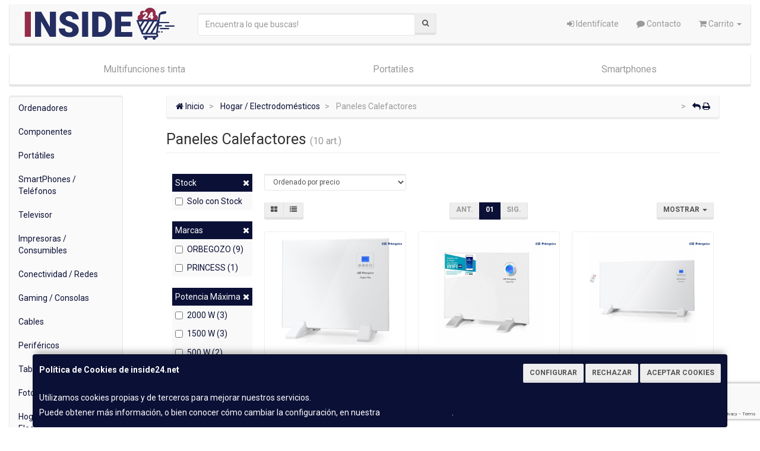

--- FILE ---
content_type: text/html; charset=utf-8
request_url: https://www.google.com/recaptcha/api2/anchor?ar=1&k=6Lck4zQaAAAAAPAqqO9hAIc8qR7832UWbNR1vvAG&co=aHR0cHM6Ly93d3cuaW5zaWRlMjQubmV0OjQ0Mw..&hl=en&v=PoyoqOPhxBO7pBk68S4YbpHZ&size=invisible&anchor-ms=20000&execute-ms=30000&cb=ukrhvkr5h3n3
body_size: 48671
content:
<!DOCTYPE HTML><html dir="ltr" lang="en"><head><meta http-equiv="Content-Type" content="text/html; charset=UTF-8">
<meta http-equiv="X-UA-Compatible" content="IE=edge">
<title>reCAPTCHA</title>
<style type="text/css">
/* cyrillic-ext */
@font-face {
  font-family: 'Roboto';
  font-style: normal;
  font-weight: 400;
  font-stretch: 100%;
  src: url(//fonts.gstatic.com/s/roboto/v48/KFO7CnqEu92Fr1ME7kSn66aGLdTylUAMa3GUBHMdazTgWw.woff2) format('woff2');
  unicode-range: U+0460-052F, U+1C80-1C8A, U+20B4, U+2DE0-2DFF, U+A640-A69F, U+FE2E-FE2F;
}
/* cyrillic */
@font-face {
  font-family: 'Roboto';
  font-style: normal;
  font-weight: 400;
  font-stretch: 100%;
  src: url(//fonts.gstatic.com/s/roboto/v48/KFO7CnqEu92Fr1ME7kSn66aGLdTylUAMa3iUBHMdazTgWw.woff2) format('woff2');
  unicode-range: U+0301, U+0400-045F, U+0490-0491, U+04B0-04B1, U+2116;
}
/* greek-ext */
@font-face {
  font-family: 'Roboto';
  font-style: normal;
  font-weight: 400;
  font-stretch: 100%;
  src: url(//fonts.gstatic.com/s/roboto/v48/KFO7CnqEu92Fr1ME7kSn66aGLdTylUAMa3CUBHMdazTgWw.woff2) format('woff2');
  unicode-range: U+1F00-1FFF;
}
/* greek */
@font-face {
  font-family: 'Roboto';
  font-style: normal;
  font-weight: 400;
  font-stretch: 100%;
  src: url(//fonts.gstatic.com/s/roboto/v48/KFO7CnqEu92Fr1ME7kSn66aGLdTylUAMa3-UBHMdazTgWw.woff2) format('woff2');
  unicode-range: U+0370-0377, U+037A-037F, U+0384-038A, U+038C, U+038E-03A1, U+03A3-03FF;
}
/* math */
@font-face {
  font-family: 'Roboto';
  font-style: normal;
  font-weight: 400;
  font-stretch: 100%;
  src: url(//fonts.gstatic.com/s/roboto/v48/KFO7CnqEu92Fr1ME7kSn66aGLdTylUAMawCUBHMdazTgWw.woff2) format('woff2');
  unicode-range: U+0302-0303, U+0305, U+0307-0308, U+0310, U+0312, U+0315, U+031A, U+0326-0327, U+032C, U+032F-0330, U+0332-0333, U+0338, U+033A, U+0346, U+034D, U+0391-03A1, U+03A3-03A9, U+03B1-03C9, U+03D1, U+03D5-03D6, U+03F0-03F1, U+03F4-03F5, U+2016-2017, U+2034-2038, U+203C, U+2040, U+2043, U+2047, U+2050, U+2057, U+205F, U+2070-2071, U+2074-208E, U+2090-209C, U+20D0-20DC, U+20E1, U+20E5-20EF, U+2100-2112, U+2114-2115, U+2117-2121, U+2123-214F, U+2190, U+2192, U+2194-21AE, U+21B0-21E5, U+21F1-21F2, U+21F4-2211, U+2213-2214, U+2216-22FF, U+2308-230B, U+2310, U+2319, U+231C-2321, U+2336-237A, U+237C, U+2395, U+239B-23B7, U+23D0, U+23DC-23E1, U+2474-2475, U+25AF, U+25B3, U+25B7, U+25BD, U+25C1, U+25CA, U+25CC, U+25FB, U+266D-266F, U+27C0-27FF, U+2900-2AFF, U+2B0E-2B11, U+2B30-2B4C, U+2BFE, U+3030, U+FF5B, U+FF5D, U+1D400-1D7FF, U+1EE00-1EEFF;
}
/* symbols */
@font-face {
  font-family: 'Roboto';
  font-style: normal;
  font-weight: 400;
  font-stretch: 100%;
  src: url(//fonts.gstatic.com/s/roboto/v48/KFO7CnqEu92Fr1ME7kSn66aGLdTylUAMaxKUBHMdazTgWw.woff2) format('woff2');
  unicode-range: U+0001-000C, U+000E-001F, U+007F-009F, U+20DD-20E0, U+20E2-20E4, U+2150-218F, U+2190, U+2192, U+2194-2199, U+21AF, U+21E6-21F0, U+21F3, U+2218-2219, U+2299, U+22C4-22C6, U+2300-243F, U+2440-244A, U+2460-24FF, U+25A0-27BF, U+2800-28FF, U+2921-2922, U+2981, U+29BF, U+29EB, U+2B00-2BFF, U+4DC0-4DFF, U+FFF9-FFFB, U+10140-1018E, U+10190-1019C, U+101A0, U+101D0-101FD, U+102E0-102FB, U+10E60-10E7E, U+1D2C0-1D2D3, U+1D2E0-1D37F, U+1F000-1F0FF, U+1F100-1F1AD, U+1F1E6-1F1FF, U+1F30D-1F30F, U+1F315, U+1F31C, U+1F31E, U+1F320-1F32C, U+1F336, U+1F378, U+1F37D, U+1F382, U+1F393-1F39F, U+1F3A7-1F3A8, U+1F3AC-1F3AF, U+1F3C2, U+1F3C4-1F3C6, U+1F3CA-1F3CE, U+1F3D4-1F3E0, U+1F3ED, U+1F3F1-1F3F3, U+1F3F5-1F3F7, U+1F408, U+1F415, U+1F41F, U+1F426, U+1F43F, U+1F441-1F442, U+1F444, U+1F446-1F449, U+1F44C-1F44E, U+1F453, U+1F46A, U+1F47D, U+1F4A3, U+1F4B0, U+1F4B3, U+1F4B9, U+1F4BB, U+1F4BF, U+1F4C8-1F4CB, U+1F4D6, U+1F4DA, U+1F4DF, U+1F4E3-1F4E6, U+1F4EA-1F4ED, U+1F4F7, U+1F4F9-1F4FB, U+1F4FD-1F4FE, U+1F503, U+1F507-1F50B, U+1F50D, U+1F512-1F513, U+1F53E-1F54A, U+1F54F-1F5FA, U+1F610, U+1F650-1F67F, U+1F687, U+1F68D, U+1F691, U+1F694, U+1F698, U+1F6AD, U+1F6B2, U+1F6B9-1F6BA, U+1F6BC, U+1F6C6-1F6CF, U+1F6D3-1F6D7, U+1F6E0-1F6EA, U+1F6F0-1F6F3, U+1F6F7-1F6FC, U+1F700-1F7FF, U+1F800-1F80B, U+1F810-1F847, U+1F850-1F859, U+1F860-1F887, U+1F890-1F8AD, U+1F8B0-1F8BB, U+1F8C0-1F8C1, U+1F900-1F90B, U+1F93B, U+1F946, U+1F984, U+1F996, U+1F9E9, U+1FA00-1FA6F, U+1FA70-1FA7C, U+1FA80-1FA89, U+1FA8F-1FAC6, U+1FACE-1FADC, U+1FADF-1FAE9, U+1FAF0-1FAF8, U+1FB00-1FBFF;
}
/* vietnamese */
@font-face {
  font-family: 'Roboto';
  font-style: normal;
  font-weight: 400;
  font-stretch: 100%;
  src: url(//fonts.gstatic.com/s/roboto/v48/KFO7CnqEu92Fr1ME7kSn66aGLdTylUAMa3OUBHMdazTgWw.woff2) format('woff2');
  unicode-range: U+0102-0103, U+0110-0111, U+0128-0129, U+0168-0169, U+01A0-01A1, U+01AF-01B0, U+0300-0301, U+0303-0304, U+0308-0309, U+0323, U+0329, U+1EA0-1EF9, U+20AB;
}
/* latin-ext */
@font-face {
  font-family: 'Roboto';
  font-style: normal;
  font-weight: 400;
  font-stretch: 100%;
  src: url(//fonts.gstatic.com/s/roboto/v48/KFO7CnqEu92Fr1ME7kSn66aGLdTylUAMa3KUBHMdazTgWw.woff2) format('woff2');
  unicode-range: U+0100-02BA, U+02BD-02C5, U+02C7-02CC, U+02CE-02D7, U+02DD-02FF, U+0304, U+0308, U+0329, U+1D00-1DBF, U+1E00-1E9F, U+1EF2-1EFF, U+2020, U+20A0-20AB, U+20AD-20C0, U+2113, U+2C60-2C7F, U+A720-A7FF;
}
/* latin */
@font-face {
  font-family: 'Roboto';
  font-style: normal;
  font-weight: 400;
  font-stretch: 100%;
  src: url(//fonts.gstatic.com/s/roboto/v48/KFO7CnqEu92Fr1ME7kSn66aGLdTylUAMa3yUBHMdazQ.woff2) format('woff2');
  unicode-range: U+0000-00FF, U+0131, U+0152-0153, U+02BB-02BC, U+02C6, U+02DA, U+02DC, U+0304, U+0308, U+0329, U+2000-206F, U+20AC, U+2122, U+2191, U+2193, U+2212, U+2215, U+FEFF, U+FFFD;
}
/* cyrillic-ext */
@font-face {
  font-family: 'Roboto';
  font-style: normal;
  font-weight: 500;
  font-stretch: 100%;
  src: url(//fonts.gstatic.com/s/roboto/v48/KFO7CnqEu92Fr1ME7kSn66aGLdTylUAMa3GUBHMdazTgWw.woff2) format('woff2');
  unicode-range: U+0460-052F, U+1C80-1C8A, U+20B4, U+2DE0-2DFF, U+A640-A69F, U+FE2E-FE2F;
}
/* cyrillic */
@font-face {
  font-family: 'Roboto';
  font-style: normal;
  font-weight: 500;
  font-stretch: 100%;
  src: url(//fonts.gstatic.com/s/roboto/v48/KFO7CnqEu92Fr1ME7kSn66aGLdTylUAMa3iUBHMdazTgWw.woff2) format('woff2');
  unicode-range: U+0301, U+0400-045F, U+0490-0491, U+04B0-04B1, U+2116;
}
/* greek-ext */
@font-face {
  font-family: 'Roboto';
  font-style: normal;
  font-weight: 500;
  font-stretch: 100%;
  src: url(//fonts.gstatic.com/s/roboto/v48/KFO7CnqEu92Fr1ME7kSn66aGLdTylUAMa3CUBHMdazTgWw.woff2) format('woff2');
  unicode-range: U+1F00-1FFF;
}
/* greek */
@font-face {
  font-family: 'Roboto';
  font-style: normal;
  font-weight: 500;
  font-stretch: 100%;
  src: url(//fonts.gstatic.com/s/roboto/v48/KFO7CnqEu92Fr1ME7kSn66aGLdTylUAMa3-UBHMdazTgWw.woff2) format('woff2');
  unicode-range: U+0370-0377, U+037A-037F, U+0384-038A, U+038C, U+038E-03A1, U+03A3-03FF;
}
/* math */
@font-face {
  font-family: 'Roboto';
  font-style: normal;
  font-weight: 500;
  font-stretch: 100%;
  src: url(//fonts.gstatic.com/s/roboto/v48/KFO7CnqEu92Fr1ME7kSn66aGLdTylUAMawCUBHMdazTgWw.woff2) format('woff2');
  unicode-range: U+0302-0303, U+0305, U+0307-0308, U+0310, U+0312, U+0315, U+031A, U+0326-0327, U+032C, U+032F-0330, U+0332-0333, U+0338, U+033A, U+0346, U+034D, U+0391-03A1, U+03A3-03A9, U+03B1-03C9, U+03D1, U+03D5-03D6, U+03F0-03F1, U+03F4-03F5, U+2016-2017, U+2034-2038, U+203C, U+2040, U+2043, U+2047, U+2050, U+2057, U+205F, U+2070-2071, U+2074-208E, U+2090-209C, U+20D0-20DC, U+20E1, U+20E5-20EF, U+2100-2112, U+2114-2115, U+2117-2121, U+2123-214F, U+2190, U+2192, U+2194-21AE, U+21B0-21E5, U+21F1-21F2, U+21F4-2211, U+2213-2214, U+2216-22FF, U+2308-230B, U+2310, U+2319, U+231C-2321, U+2336-237A, U+237C, U+2395, U+239B-23B7, U+23D0, U+23DC-23E1, U+2474-2475, U+25AF, U+25B3, U+25B7, U+25BD, U+25C1, U+25CA, U+25CC, U+25FB, U+266D-266F, U+27C0-27FF, U+2900-2AFF, U+2B0E-2B11, U+2B30-2B4C, U+2BFE, U+3030, U+FF5B, U+FF5D, U+1D400-1D7FF, U+1EE00-1EEFF;
}
/* symbols */
@font-face {
  font-family: 'Roboto';
  font-style: normal;
  font-weight: 500;
  font-stretch: 100%;
  src: url(//fonts.gstatic.com/s/roboto/v48/KFO7CnqEu92Fr1ME7kSn66aGLdTylUAMaxKUBHMdazTgWw.woff2) format('woff2');
  unicode-range: U+0001-000C, U+000E-001F, U+007F-009F, U+20DD-20E0, U+20E2-20E4, U+2150-218F, U+2190, U+2192, U+2194-2199, U+21AF, U+21E6-21F0, U+21F3, U+2218-2219, U+2299, U+22C4-22C6, U+2300-243F, U+2440-244A, U+2460-24FF, U+25A0-27BF, U+2800-28FF, U+2921-2922, U+2981, U+29BF, U+29EB, U+2B00-2BFF, U+4DC0-4DFF, U+FFF9-FFFB, U+10140-1018E, U+10190-1019C, U+101A0, U+101D0-101FD, U+102E0-102FB, U+10E60-10E7E, U+1D2C0-1D2D3, U+1D2E0-1D37F, U+1F000-1F0FF, U+1F100-1F1AD, U+1F1E6-1F1FF, U+1F30D-1F30F, U+1F315, U+1F31C, U+1F31E, U+1F320-1F32C, U+1F336, U+1F378, U+1F37D, U+1F382, U+1F393-1F39F, U+1F3A7-1F3A8, U+1F3AC-1F3AF, U+1F3C2, U+1F3C4-1F3C6, U+1F3CA-1F3CE, U+1F3D4-1F3E0, U+1F3ED, U+1F3F1-1F3F3, U+1F3F5-1F3F7, U+1F408, U+1F415, U+1F41F, U+1F426, U+1F43F, U+1F441-1F442, U+1F444, U+1F446-1F449, U+1F44C-1F44E, U+1F453, U+1F46A, U+1F47D, U+1F4A3, U+1F4B0, U+1F4B3, U+1F4B9, U+1F4BB, U+1F4BF, U+1F4C8-1F4CB, U+1F4D6, U+1F4DA, U+1F4DF, U+1F4E3-1F4E6, U+1F4EA-1F4ED, U+1F4F7, U+1F4F9-1F4FB, U+1F4FD-1F4FE, U+1F503, U+1F507-1F50B, U+1F50D, U+1F512-1F513, U+1F53E-1F54A, U+1F54F-1F5FA, U+1F610, U+1F650-1F67F, U+1F687, U+1F68D, U+1F691, U+1F694, U+1F698, U+1F6AD, U+1F6B2, U+1F6B9-1F6BA, U+1F6BC, U+1F6C6-1F6CF, U+1F6D3-1F6D7, U+1F6E0-1F6EA, U+1F6F0-1F6F3, U+1F6F7-1F6FC, U+1F700-1F7FF, U+1F800-1F80B, U+1F810-1F847, U+1F850-1F859, U+1F860-1F887, U+1F890-1F8AD, U+1F8B0-1F8BB, U+1F8C0-1F8C1, U+1F900-1F90B, U+1F93B, U+1F946, U+1F984, U+1F996, U+1F9E9, U+1FA00-1FA6F, U+1FA70-1FA7C, U+1FA80-1FA89, U+1FA8F-1FAC6, U+1FACE-1FADC, U+1FADF-1FAE9, U+1FAF0-1FAF8, U+1FB00-1FBFF;
}
/* vietnamese */
@font-face {
  font-family: 'Roboto';
  font-style: normal;
  font-weight: 500;
  font-stretch: 100%;
  src: url(//fonts.gstatic.com/s/roboto/v48/KFO7CnqEu92Fr1ME7kSn66aGLdTylUAMa3OUBHMdazTgWw.woff2) format('woff2');
  unicode-range: U+0102-0103, U+0110-0111, U+0128-0129, U+0168-0169, U+01A0-01A1, U+01AF-01B0, U+0300-0301, U+0303-0304, U+0308-0309, U+0323, U+0329, U+1EA0-1EF9, U+20AB;
}
/* latin-ext */
@font-face {
  font-family: 'Roboto';
  font-style: normal;
  font-weight: 500;
  font-stretch: 100%;
  src: url(//fonts.gstatic.com/s/roboto/v48/KFO7CnqEu92Fr1ME7kSn66aGLdTylUAMa3KUBHMdazTgWw.woff2) format('woff2');
  unicode-range: U+0100-02BA, U+02BD-02C5, U+02C7-02CC, U+02CE-02D7, U+02DD-02FF, U+0304, U+0308, U+0329, U+1D00-1DBF, U+1E00-1E9F, U+1EF2-1EFF, U+2020, U+20A0-20AB, U+20AD-20C0, U+2113, U+2C60-2C7F, U+A720-A7FF;
}
/* latin */
@font-face {
  font-family: 'Roboto';
  font-style: normal;
  font-weight: 500;
  font-stretch: 100%;
  src: url(//fonts.gstatic.com/s/roboto/v48/KFO7CnqEu92Fr1ME7kSn66aGLdTylUAMa3yUBHMdazQ.woff2) format('woff2');
  unicode-range: U+0000-00FF, U+0131, U+0152-0153, U+02BB-02BC, U+02C6, U+02DA, U+02DC, U+0304, U+0308, U+0329, U+2000-206F, U+20AC, U+2122, U+2191, U+2193, U+2212, U+2215, U+FEFF, U+FFFD;
}
/* cyrillic-ext */
@font-face {
  font-family: 'Roboto';
  font-style: normal;
  font-weight: 900;
  font-stretch: 100%;
  src: url(//fonts.gstatic.com/s/roboto/v48/KFO7CnqEu92Fr1ME7kSn66aGLdTylUAMa3GUBHMdazTgWw.woff2) format('woff2');
  unicode-range: U+0460-052F, U+1C80-1C8A, U+20B4, U+2DE0-2DFF, U+A640-A69F, U+FE2E-FE2F;
}
/* cyrillic */
@font-face {
  font-family: 'Roboto';
  font-style: normal;
  font-weight: 900;
  font-stretch: 100%;
  src: url(//fonts.gstatic.com/s/roboto/v48/KFO7CnqEu92Fr1ME7kSn66aGLdTylUAMa3iUBHMdazTgWw.woff2) format('woff2');
  unicode-range: U+0301, U+0400-045F, U+0490-0491, U+04B0-04B1, U+2116;
}
/* greek-ext */
@font-face {
  font-family: 'Roboto';
  font-style: normal;
  font-weight: 900;
  font-stretch: 100%;
  src: url(//fonts.gstatic.com/s/roboto/v48/KFO7CnqEu92Fr1ME7kSn66aGLdTylUAMa3CUBHMdazTgWw.woff2) format('woff2');
  unicode-range: U+1F00-1FFF;
}
/* greek */
@font-face {
  font-family: 'Roboto';
  font-style: normal;
  font-weight: 900;
  font-stretch: 100%;
  src: url(//fonts.gstatic.com/s/roboto/v48/KFO7CnqEu92Fr1ME7kSn66aGLdTylUAMa3-UBHMdazTgWw.woff2) format('woff2');
  unicode-range: U+0370-0377, U+037A-037F, U+0384-038A, U+038C, U+038E-03A1, U+03A3-03FF;
}
/* math */
@font-face {
  font-family: 'Roboto';
  font-style: normal;
  font-weight: 900;
  font-stretch: 100%;
  src: url(//fonts.gstatic.com/s/roboto/v48/KFO7CnqEu92Fr1ME7kSn66aGLdTylUAMawCUBHMdazTgWw.woff2) format('woff2');
  unicode-range: U+0302-0303, U+0305, U+0307-0308, U+0310, U+0312, U+0315, U+031A, U+0326-0327, U+032C, U+032F-0330, U+0332-0333, U+0338, U+033A, U+0346, U+034D, U+0391-03A1, U+03A3-03A9, U+03B1-03C9, U+03D1, U+03D5-03D6, U+03F0-03F1, U+03F4-03F5, U+2016-2017, U+2034-2038, U+203C, U+2040, U+2043, U+2047, U+2050, U+2057, U+205F, U+2070-2071, U+2074-208E, U+2090-209C, U+20D0-20DC, U+20E1, U+20E5-20EF, U+2100-2112, U+2114-2115, U+2117-2121, U+2123-214F, U+2190, U+2192, U+2194-21AE, U+21B0-21E5, U+21F1-21F2, U+21F4-2211, U+2213-2214, U+2216-22FF, U+2308-230B, U+2310, U+2319, U+231C-2321, U+2336-237A, U+237C, U+2395, U+239B-23B7, U+23D0, U+23DC-23E1, U+2474-2475, U+25AF, U+25B3, U+25B7, U+25BD, U+25C1, U+25CA, U+25CC, U+25FB, U+266D-266F, U+27C0-27FF, U+2900-2AFF, U+2B0E-2B11, U+2B30-2B4C, U+2BFE, U+3030, U+FF5B, U+FF5D, U+1D400-1D7FF, U+1EE00-1EEFF;
}
/* symbols */
@font-face {
  font-family: 'Roboto';
  font-style: normal;
  font-weight: 900;
  font-stretch: 100%;
  src: url(//fonts.gstatic.com/s/roboto/v48/KFO7CnqEu92Fr1ME7kSn66aGLdTylUAMaxKUBHMdazTgWw.woff2) format('woff2');
  unicode-range: U+0001-000C, U+000E-001F, U+007F-009F, U+20DD-20E0, U+20E2-20E4, U+2150-218F, U+2190, U+2192, U+2194-2199, U+21AF, U+21E6-21F0, U+21F3, U+2218-2219, U+2299, U+22C4-22C6, U+2300-243F, U+2440-244A, U+2460-24FF, U+25A0-27BF, U+2800-28FF, U+2921-2922, U+2981, U+29BF, U+29EB, U+2B00-2BFF, U+4DC0-4DFF, U+FFF9-FFFB, U+10140-1018E, U+10190-1019C, U+101A0, U+101D0-101FD, U+102E0-102FB, U+10E60-10E7E, U+1D2C0-1D2D3, U+1D2E0-1D37F, U+1F000-1F0FF, U+1F100-1F1AD, U+1F1E6-1F1FF, U+1F30D-1F30F, U+1F315, U+1F31C, U+1F31E, U+1F320-1F32C, U+1F336, U+1F378, U+1F37D, U+1F382, U+1F393-1F39F, U+1F3A7-1F3A8, U+1F3AC-1F3AF, U+1F3C2, U+1F3C4-1F3C6, U+1F3CA-1F3CE, U+1F3D4-1F3E0, U+1F3ED, U+1F3F1-1F3F3, U+1F3F5-1F3F7, U+1F408, U+1F415, U+1F41F, U+1F426, U+1F43F, U+1F441-1F442, U+1F444, U+1F446-1F449, U+1F44C-1F44E, U+1F453, U+1F46A, U+1F47D, U+1F4A3, U+1F4B0, U+1F4B3, U+1F4B9, U+1F4BB, U+1F4BF, U+1F4C8-1F4CB, U+1F4D6, U+1F4DA, U+1F4DF, U+1F4E3-1F4E6, U+1F4EA-1F4ED, U+1F4F7, U+1F4F9-1F4FB, U+1F4FD-1F4FE, U+1F503, U+1F507-1F50B, U+1F50D, U+1F512-1F513, U+1F53E-1F54A, U+1F54F-1F5FA, U+1F610, U+1F650-1F67F, U+1F687, U+1F68D, U+1F691, U+1F694, U+1F698, U+1F6AD, U+1F6B2, U+1F6B9-1F6BA, U+1F6BC, U+1F6C6-1F6CF, U+1F6D3-1F6D7, U+1F6E0-1F6EA, U+1F6F0-1F6F3, U+1F6F7-1F6FC, U+1F700-1F7FF, U+1F800-1F80B, U+1F810-1F847, U+1F850-1F859, U+1F860-1F887, U+1F890-1F8AD, U+1F8B0-1F8BB, U+1F8C0-1F8C1, U+1F900-1F90B, U+1F93B, U+1F946, U+1F984, U+1F996, U+1F9E9, U+1FA00-1FA6F, U+1FA70-1FA7C, U+1FA80-1FA89, U+1FA8F-1FAC6, U+1FACE-1FADC, U+1FADF-1FAE9, U+1FAF0-1FAF8, U+1FB00-1FBFF;
}
/* vietnamese */
@font-face {
  font-family: 'Roboto';
  font-style: normal;
  font-weight: 900;
  font-stretch: 100%;
  src: url(//fonts.gstatic.com/s/roboto/v48/KFO7CnqEu92Fr1ME7kSn66aGLdTylUAMa3OUBHMdazTgWw.woff2) format('woff2');
  unicode-range: U+0102-0103, U+0110-0111, U+0128-0129, U+0168-0169, U+01A0-01A1, U+01AF-01B0, U+0300-0301, U+0303-0304, U+0308-0309, U+0323, U+0329, U+1EA0-1EF9, U+20AB;
}
/* latin-ext */
@font-face {
  font-family: 'Roboto';
  font-style: normal;
  font-weight: 900;
  font-stretch: 100%;
  src: url(//fonts.gstatic.com/s/roboto/v48/KFO7CnqEu92Fr1ME7kSn66aGLdTylUAMa3KUBHMdazTgWw.woff2) format('woff2');
  unicode-range: U+0100-02BA, U+02BD-02C5, U+02C7-02CC, U+02CE-02D7, U+02DD-02FF, U+0304, U+0308, U+0329, U+1D00-1DBF, U+1E00-1E9F, U+1EF2-1EFF, U+2020, U+20A0-20AB, U+20AD-20C0, U+2113, U+2C60-2C7F, U+A720-A7FF;
}
/* latin */
@font-face {
  font-family: 'Roboto';
  font-style: normal;
  font-weight: 900;
  font-stretch: 100%;
  src: url(//fonts.gstatic.com/s/roboto/v48/KFO7CnqEu92Fr1ME7kSn66aGLdTylUAMa3yUBHMdazQ.woff2) format('woff2');
  unicode-range: U+0000-00FF, U+0131, U+0152-0153, U+02BB-02BC, U+02C6, U+02DA, U+02DC, U+0304, U+0308, U+0329, U+2000-206F, U+20AC, U+2122, U+2191, U+2193, U+2212, U+2215, U+FEFF, U+FFFD;
}

</style>
<link rel="stylesheet" type="text/css" href="https://www.gstatic.com/recaptcha/releases/PoyoqOPhxBO7pBk68S4YbpHZ/styles__ltr.css">
<script nonce="yVLxe6rRZQAN3YsXNquixg" type="text/javascript">window['__recaptcha_api'] = 'https://www.google.com/recaptcha/api2/';</script>
<script type="text/javascript" src="https://www.gstatic.com/recaptcha/releases/PoyoqOPhxBO7pBk68S4YbpHZ/recaptcha__en.js" nonce="yVLxe6rRZQAN3YsXNquixg">
      
    </script></head>
<body><div id="rc-anchor-alert" class="rc-anchor-alert"></div>
<input type="hidden" id="recaptcha-token" value="[base64]">
<script type="text/javascript" nonce="yVLxe6rRZQAN3YsXNquixg">
      recaptcha.anchor.Main.init("[\x22ainput\x22,[\x22bgdata\x22,\x22\x22,\[base64]/[base64]/[base64]/bmV3IHJbeF0oY1swXSk6RT09Mj9uZXcgclt4XShjWzBdLGNbMV0pOkU9PTM/bmV3IHJbeF0oY1swXSxjWzFdLGNbMl0pOkU9PTQ/[base64]/[base64]/[base64]/[base64]/[base64]/[base64]/[base64]/[base64]\x22,\[base64]\x22,\[base64]/w7MbQiF3ESZwwq9Tw47DpcODfMKEJSfCjcKFwr7DtMObLMOBT8OeFMKmesK8aCjDrhjCqzPDkE3CksOUJQzDhnPDv8K9w4EIwqjDiQNVwpXDsMOXQMKVflFFQk0nw711U8KNwprDpmVTFMKzwoAjw70YDXzCuGdfe187ADvClWtXahvDsTDDk2pCw5/DnWNvw4jCv8KlQ2VFwoDCssKow5Fsw6l9w7RSasOnwqzCkBbDmlfCgG9dw6TDtmDDl8KtwqU+wrk/YsKswq7CnMONwqFzw4k0w5jDgBvCpzFSSDzCgcOVw5HCuMKbKcOIw5jDvGbDicOVbsKcFk8bw5XCpcOdL08jUMKMQjk7wo8+wqoPwpoJWsOcE07CocKdw4YKRsKtailww5Y0wofCrzh1Y8OwBkrCscKNFkrCgcOAKiNNwrF5w6IAc8KGw5zCuMOnE8OJbSc/w7LDg8ORw5EnKMKEwrMbw4HDoAZDQsOTfTzDkMOhVxrDkmfCl0jCv8K5wrXCjcKtAA/CtMOrKzYxwossLjprw7E/cXvCjz3DrCYhCMOsR8KFw4jDn1vDucOqw7nDlFbDiFvDrFbCscKdw4hgw4YIHUogIsKLwofCvAHCv8OcwqLCgyZeLHFDRRjDhlNYw6nDsDRuwqNAN1TCt8Kmw7jDlcOoZWXCqALCnMKVHsOOLXskwpzDqMOOwozCkFsuDcOROMOAwpXCpVbCujXDi3/CmzLCmT1mAMK3I0V2ADIuwppKe8OMw6ccccK/YykoamLDpCzClMKyJD3CrAQ9PcKrJVDDkcOdJVbDkcOJQcOJOhguw5LDsMOidRTCqsOqf37Dh1s1wqFhwrpjwqMUwp4jwpole3zDtVnDuMODOycIMC7CgMKowrk9D0PCvcObah3CuTvDscKOI8KMCcK0CMOlw4NUwqvDhWbCkhzDjQg/[base64]/Co8Onw6vDkRXCjcO4UQtCGSnDr8K2wqVNw5EYwrHDhVhlTsKiPsK2UFPCmVwIwqTDqMOtwpEPwrFsa8OJw4tsw6MIwpk3a8K3w53DiMKpNsOHVTbCmDY6wrvCijXDh8Kow4MLNMKQw6bCsCEOQnzDqRA/OGbDuE8ww7TCksOdw51LbQw+HMOawrDDrMOiVcKZwpB+wpQuTMOcwoZRS8KeMGADLkYcwoXCm8OAwqzDrMO8bBQ/w60qZsKhWTjDmkbCk8KqwrwyEVowwp1Kw6V3JsOpb8K9wqYTQURTaQPDm8O/asO2VMKUS8Okw6M2wokawoXCiMKnwrIJACzCqsKnw6chFT3DjsOow5bCu8ONwr17wrFFcVfDplbCrQLCpcOcw7nCuiMsWsKfworDh1ZoHQfCnngSwr5QIMKgd3dqQ2vDgWZZw71NwqjCthjChFALwrxqGF/ChFTCtsO+wpt0T1vDr8KywqXCvsOJw5U3VsOQIgfDjcOmLzZRw4s7azVHacOiCsKhNWnDjgQ3bn7CqW5VwpVgDVLDrsOLAsOAwp3DqETCrcOsw77CksK/[base64]/Cj0ZoTsOWbsOlXsOKBhM2BGBVwpogw4/[base64]/[base64]/wprCicK9w5rCsCQ6w4LDtMOWfwXDjsKjw67CmsOZVgwYwo/CmiwrPFQuwoLDgsOTw5fCjmtgF1zDpDDDoMKbAsKjH19xw7HDnsK0C8KUw4l4w45/w5XCqWHCs303Jh3DuMKue8K3wo80woTCtk7DtwhKw4TCmH/Dp8OnfX5oRzFHaGPDl1RUwovDo0zDnMOLw7LDhTfDlMOBZMKNwqPDmsOgEsOtARvDmAEqdcOPQxzDp8O0EMKuEsOrw6TCqMKsw48+wprCiBbCkBQuJnNOcBnDh1/[base64]/DrS4zwpwsw6A8ewQ1GXTCisKWfn3CtcK0SMKwWMOWwoJPecKsenQ2w7/Dp1HDqiILwqIJQwsVw742wp7Ds3HDjDAiDEh7w6TDhcOTw64+wrkVMcK/wrYkw4/DjsOuw6nDtUvDr8OGw5TCjHQgDB7CmMOaw4JjfMODw6xYw6vCmitZw6BITFN4B8OLwrNmwqvCucKbw41cWsKnHMO/esKCF3Qew64Kw4LCksOaw5DClkHCoGE4Z2dqw5/[base64]/dsOUwqjCk8Kxw40QKDbDpyJ/w5xUwr9cwrhqw5w1AcKVBF/CmcOkw5zDtsKKTGVDwqF/GxcDw7fCvU7DgyFoS8OdAQDDonnDjsOJwovDryNQwpPCvcOUwqwaW8Kmw7zDsA7Dmg3Cn0Eaw7fDlm3CjStUNcOlHsOpwqTDujrDmzvDgsKAwroiwqRSL8O7w5wYw7N5Z8KRwqAJD8OlcUFiGMOjH8OOfztrw5Q8wpPCpcK9wppmwq/CpS/DsjZPYU/DlTHDg8Olw5J8woXCjyPCpDUhwoHCtsOew6bCvydOwpTDpF7DjsKOGcKRwqrDhcKTwozDmBFqwoFYwrDCp8OxH8OZwqvCjzwULSZ9VMKVwplQXAsMwoVXS8KTw6nDusObCAvDn8OjRMKSR8KCAWMWwqLCkcK2ek/Cg8KjPGLCr8OhUsKuw5Z/fjfCu8O8wqvDmMOfWsKpw4wZw4omCwcKGkFKw6jCvMO4ekVPP8OIw4nChsOAwotJwqXDhHJDP8KSw5xBIzjCo8Kswr/Dq3fDvAvDocKHw70VfTd3w4c2w7TDjMKew7lcwpfDqQ46wpbCnMOyI0BRwrFvw6ofw5wWwrwJAMK0w5Zcd0UVMXTCuWwgP0Z7wonCgFolE0DCmU/DrsKqDMOzV2DCi39UFcKowqjDsm8Qw7LCjSjCvsO0Y8K6Mn8GVsKJwrUTw7MaccOuXsOoIArDiMKYTEgMwp3CmT5jPMOEwqvCpMOSw5PDt8Ozw599w6U6wrh/w6ZGw4zCmR5EwrJxdiTCr8OdeMOYwqpdw5nDkAFjwr9nw4vDqHLDnxHCqcKhwpN+DsOkFMKRM0zCiMKcV8K8w5Uzw5nCqTNMwrYbBkbDl1ZUwpIWBjRoa2fCqcKdwo7Do8Ohfhwdwr7CiFYzZMOrGkNawp0qwqnDj0HCpGLDmULCpcOuw48Ew6tiwrDCgMO/ZMO6SmPCpMKXwqgYwp1Hw7lRw6NAw4krwrxlw5omHF9Xw7o/NGoIbWvCr3wzw6LDmcKjw4LCocKzTcOXEMOPwrB/wopGKGLCo2JIF14gw5DDnRQcw6XDp8Kgw6w2UhdbwpbClcKcf3fCmcKwXsK5CgrDhm5SBxPDhsOpQUFlJsKZBHLDscKJHMKPPyPCr20Iw7nDucO6N8OhwrvDpirDq8KGZkfDk0l0w59YwqdFwolybsOJI3IHTXw1w4QAEBjDnsKyZMO2wp/DssK7w4BWMWnDt3rDuR1aUxLCqcOiEMKqw7l2AcKYC8KhfcK8wowbVAcVVx3Cl8K/wq86wqHCrMKDwoEhwoh+w7VcO8KTwpBjU8K9w4lmDzTDu0RXMmvDqAfCtDwxw6jCkBHDl8Kcw7nCnD0LfcKBflY/KsOWWsO6wonDosOBw6Z/w73CksOJTknDkGddwp3DhVJjZcO8wrMGwqDDswvCmV18agNkwqXCmMObwoQ1wpMOw7/[base64]/[base64]/CncOvw7rCuxrDlcOIwp18wrrDkcOhEn/CqwYJesK/w4jDtMOVwocaw5tsU8Odw5QABMK8ZsK6wpjDhy0xw4PDnMKHXsOEwo5JLAA2wrJQwqrCiMObwqrDpg/[base64]/[base64]/DncKQLDhTRMOGwo7CpBPDrsKOHz1Yw6Qawq7DmlnDqw1hBMOhw6DCpsO8G2jDn8KcWw7DpcOXbQPCm8OdYXnCpWFwEMK2XcOZwrHCn8KYw4HCiVTDm8OYwpxQWcO9wo53wrvCnGjCsSnDocKaFRfDoT3CisOsDm3DrsOkw7/Cp0RKAsO1fxfDgMKPRsOQcsKfw5ECwpkqwqbCl8K5wr3CiMKOwo8HwpTClMKqwq7DqWnCpmRkBWBqTCh+w6R8IsOpwo9/wrvDrWIuHirCrFEWw5s8wpd4w4/DujXCgkEpw6LCqH4RwoDDhD3DsGhFw7Rpw6Uaw7VNaHTCv8O1esO/wr3CqMOLwoRlwp1MaE8vUDh1QV/CsEINX8ONw5DCt1I7FyrDtCosZMKqw63ChsKRd8ONw6xew7I4wobDljk+w4J6J09YFxYLOcKEIcKPwqZ4wqHCtsKBw71fUsO8wp5uVMKswrwxeCYjwrduw4/CrMO4LsOIwonDp8OiwrzDi8OsfVoaPAjCtBZyH8O4wprDtBXDiAHDkh3ChsO+wqs1JxrDo3LDrsKOZ8OYwoM/[base64]/Dogkmw5Yjw4R9w7sSw47CtATCpVfCr8KyTlbCp8KVWy7CkcOsKDbDjMOmZSJ/Yy05w6vCoDdFw5Ytw4JAw6Muw7xnRC/Ch0QLDMODw7rDs8OqYcKrYkrDvFgqw74hwpbCssObbkcDw7/DjsKtY2fDn8KIw7PCiW/Dl8KuwqIJM8Kcw41sVRnDmcKSwrLDvznCrgzDncO+A3nCmsOoXGDDgMKyw4smw4LCjytbwrbCtF/[base64]/CkUrDskZmw4tTw43DlMO7wrtJHMKiw7LCksKsw4wqe8KbbsOBdkTCnDzDs8Obw65sY8OsH8KPw6ECLcKLw7PCi0Yvw6TDngTDgQMQByJUwosoasKgw6TDh1fDl8K9wq3DkhEbGcOeQ8KkCXDDujHCkx8tWwnDtHhCG8KEIw/[base64]/Dj03Csg9pUMOsOHUrw65ZwqPDmsKyw6TDrMKycTxxw6zDnAhRw40iFjsceB/CiQPCmHbCocKIwp45w4fDgsOWw7JGQhgfVMOqw5/[base64]/Dt8KUwpxoEH4cdC1Ew6vDmMO9wpTCqsKxWj/[base64]/w5nCkMOtw4UsT8OYZ8OtKkoCwo/[base64]/DgFdLJSzCucOTPAPCq1RPwrrDtsOpAz7DqsObwqBEw7YxMsKiGcKEeHfDmXXCijkow5hebG/Ck8KXw4rCv8OAw77ChMOBw44rwqhgwr3Cu8K0wq/Dn8Oxwpl1w6rCmw3CmE1yw5XDqMKDw5rDmsO9wq/DiMK0TU/CqMKsdWMANcK2CcKOBBfChsKww7ARw7vCt8KVwonDlDECe8KnDMOiwrnCscO/[base64]/CkALClk0fVzvCq3DDicOGPwU2w6Vnw4jCnGdyVyEaScKYFjnCtcOQWMOqwoJBfMOqw7QNw6zDmcOKw7sLw4EQw40BW8Kxw4UJBkXDvBhawrscw7DCi8ObPjc6UcOJGQjDjnPCiABkBSwSwp19w5jCmz7DoDLDtVd0wq/CmEvDnWJswr4nwr/[base64]/DpsKUeFw5w5jDmApMKj19eMOCw4VQMMOEwqzCn1zDgi9va8OoMATDu8Odw4/DsMKXwoXDvUB8URYvBwdxG8Kkw5B9RjrDtMKyGcKtPzrClxvCiR7ClsOkw7DDv3TDrMOCwoDDs8O4AMKWYMOzNmHDtGs5SsOlw4bDmMKvw4XDpcKaw7xywoNqw5/Dj8OiXcKUwo7ChG/CnMKEZXnDq8O4wrA3NhjCrsKKE8OsJsOGw6zDvMK4eDTDvEjChsK4wop4w4szwohxfmR4BwFiw4fCsDDDtVhXTjgXw5EufgA6LsObJjl9w7AsDAIcwq1rU8KzasKiWALDkW3DssKpw6fCpkvCksKwDRh2QFTCt8Opwq3DnMKqQsOZKsOBw6/[base64]/Cj8KYLcOtwqrClHJIY19fWxLCpcKow5lPasKnKkJnwrHDgnjDnzjDgXM/csKXw6sVfcKIwq8wwrDDo8O3NT/DuMO5eTjCs2vDj8KcAcOYw4LDlkFTwoDDnMO7w7HDusOrwo/Crg5gRsKhOQt+w57ClcOkwq3DpcODw53DlcKswpsuwptMYMKaw4HCiAwjY3QYw68/[base64]/ZsKeAcKNdxjDnjPDrC4aDcKswrbCpMKMw7Q4QMOHJ8KVw6TCqcK8Jg/DmsOLwro5wrlIw5/CvMOHRmDCrMKsLsOYw43CqsKTwosswpIwByfDvMKwfkrCpCTCq0QTXUY2X8KKw6nCpm1/MkjDocO6J8OsEsO3ChAMQ2cZLg/CnjbDsMK3w5PCiMOPwrV8w4vDrxvCpRnCnhzCrcOXw6LCk8Onw6AGwpc5ejRSa198w7nDhk3Dky3ClSjCnMK9JCxAUldBwqkqwodxUMKtw7Z/RHrCo8Kzw6vCssKfYsOHQ8OZw7fDkcKJw4bDvQ/CscKMw4vDiMKxWHMmwrDCgMOLwo3DpDVewq7DlcK6w57CrilTw6UAP8O0YRbDs8Ogw4Q9eMOlP3LDrHVmBkRxQMKow75GMSfDkGnCuwQ+PE9KTTPDrsOCwqnCk1TDmQwCZVx/wo8EOE4yw6nCt8KXwrhKw5hgw7fDiMKYw7Y/[base64]/DtCjDhMOXwopjwp7DnQgvw5AVwppfEcKewrDCgQ/DpcKpYMKDEhpwFsK2MRXCmsKKNQV0D8K9K8Kgw5Fowp3Cl1BMPMOXwrMoVXrDt8O6w7TDssKCwpZGw73CkW4+asK3w7NSIBnCsMK/HcK7wrXCq8K+UsKNQsOAwqdgFzEuw4zDv1srQcOjwr/[base64]/CkMOgw7zDgTxxw6/[base64]/[base64]/w6PDjsK0w6NBw4Z2JsO7YBdWwqjDqsK+PUvDsAPCs1tmEMKQw5BdTsOHdH8qw5XDoCN7b8KIV8OewqLDisODHcKswoLDokzCrMOqI0M/QjwVVGDDnR7DtcKmRsKXIsORZmjDrUAKbk4VBMOBw5Icw7PDohQtDU0jO8OdwqUHY0VGUwZ/w40Swq4GN2Z3AMKow4h5wplvSVFSIm5yFErCrcO5OVAdwpHCkcOyDMKENAfDpB/CvUkFSQXCu8KEQMKvDcO8wo3Dvh3Clw53woTDvC/Ch8KXwpUWb8Kcw68Vwq8bwpXDjsODwrTCkMKrAsKyblQrCcKWPnsHQsKYw7/DjynDhMO+wpfCq8OsWRfCjRYQfsOvIiLCn8OAMcOLRmbCscOpXsKEXcKFwqXCvykow7QOwrbChMOVwqlqSCTDnsOMw7ItSgl3w4RyScOvIRPDrsOkSVR+w4LCpA0RNMOZYVTDk8OLw6nCpg/CrVPCksOtwqPCu04lFsKGGGLDjTfDhsK6wohwwq/DgcKFwq9WQ2HDoT0ZwqAZC8O8dnFAUsKswoVPQ8OowrfDt8OALn3Ct8Khw4fDpSnDiMKUw7TDmsK2wp8swolWT1hmw4fCiDIYXcKQw6LCjcKxacOqw77Dj8K1wq9mYlxvT8K7Z8OFwqUYe8OtZcOnVcOww4/DggHCo27Dh8KCwoTCqcKDwqBPZMOdwqbDqHRGLwzCgxoaw7oSwosowp3Ci1HCq8KHw5DDvExdwrvCqcOvECrClMODw4tswrTCsRBSw75Bwqksw4JHw6rDhsO4cMOpw7wIwpkdMcK2GsKcdATChmTDqsOscMKqUsOuwp9fw5FpFsO5w5sEwpV0w7AfAMKSw5/Ch8O6RHNbwqRMwo7Dq8O2BsO4w4nCuMK1woBtwoHDicKOw63DqsORFQkcwo5Qw6UOJRNkw6FkDsOUPcKPwqpWwoxYwpXCgcKOw6UMNMKaw6/CsMKrYnfCqMKPEwF0w6YcKH/CrcKqVcOOwqzDtcO6w6/DqSMuw7PCvcK/w7c0w6XCpAvCoMOHwo7Cm8KewqkTAiTCvmtBd8OjX8KrdcKMI8KoTsOew7Z7JCfDksKtdMO/fCV2DMKVw78Ow6LCosKpwogSw4/DlcOPw6/DklNeZhRqehxlAADDmcO8w7zCkcOYaiB4LBvDisKyfWxfw45pQmgZw4l6cTF+c8KBw7HCpCcLWsOQacOVe8Kww7Fhw43DqEhiw5nDk8KjQsKDGMK1fMOdwpFRYGXChDrDnMKHZsKIMz/DpxIZEBMmwp91w6HCi8K/w4tVc8OowppFw53CsihDwqjDkArDscKOPEdIw7pzNUAUwq/CnUPCjsKwCcKwQQ0ue8OOwrbCmgrChcOYd8KLwrfCvGTDoFUBMsKHClXCo8KNwq8RwqrDqk/DiVJ0w6Z/SSvDksKWNsO8w5fDoRpXRndnRMK5YMKRLxPClsO4HcKKw5FwWcKHw48IT8KnwrsleWLDosO+w5HCjcOhw4cjUDZRwobDgnNqVH/CmSQnwpRQwofDo3Nfw7cuG3hdw7g5wrHDgMK/w5/CnXRowooEKsKOw6c+B8KswqfCrcKnZsK+w40HfXEvw4TDnMOBdBbDjcKMw4FFw6fDmAEVwq5MX8KVwqzCp8KjBsKZG23Cri5hFX7CssK9S0bDi07DscKGwonDrcOrw6xVFR3ChzLClmY1wpllUcKnAcKnP2DDjMOhwrIuwp4/R1fCjxbCpcKqBkpbIQUrDHHCucKEwpINworCrsK7wq4FKQQnF2kOZ8OWLcOaw41aKsKow5lIw7VSw7/DoVnDozrDksO5G2whw4bCih9Xw4fDu8KGw5MXw59pF8KtwrsyBsKAw5JEw5TDisO8cMKRw4/DvMODRcKcK8O/VsOpLC7CtBPDqAxAw6fDvB0CDjvCgcOPKsOxw6VZwqtPMsOvw7nDl8KnZAPCviJ6w6/DuCjDrUIIwoRcw7jDkXMKaBgawoTDnl9TwpzCh8K/w4A1w6Adw6zCo8OrdwhgUS3DoygPQ8KGPMKhSEjCssKiH0QhwoDDu8O/w4/DgX/Dh8K7X0YJwo9Ow4HCuUrDvMOcw57CrsKlwp3DlsK0wrEwdMKVG347wpkVSSBvw5UJwrPCpcOHw6tcCcK3VcOSAcKdTlbCiErDlw4iw4/ClsOmYBRiX2XDhTMPIEbCtcKZQG/[base64]/Dk8OjUsO1SiIxwrVNYhoYQMKcRDs/GMOSAsO6wpPDnMKrQD/CuMKHGVAee0EJw6nDmTfCkn/DjXd4WsKQX3TCilx+HsKtLMOoQsOzw63CgsOAJHYxwrnCvsO0wo9eVRV0AU3Chx06w5vCmsKRAGXDl3dSDC3DuFLDs8KAPANSaVXDmEgsw7wew5jCucOCwpLDslvDosKFF8Omw7nClDh/[base64]/ChsOjw7BRMhItwpkzdsKqPMKBwoxcw6gCRsOAMcKYwrFwwpDCuG/CpsKkwogmYMKZw7BMQlfCv35uOsOwcMOwDcOHd8KdQkfDjDjDs3rDhjrDrBrCmsOJwqlNwphwwqrCncKbw43Dk2tAw4IwKsKvwq7DrMKwwqHCpRoUeMKgZ8Opw7k4P1zDisOawqtMSMKKfsK0PHHDu8O4w6RiEBNQST/[base64]/DgCcMw6fDssOiMsO4w7cXwqvDhkPDhDnDol3ClFlWUMOJFTPDhihnw5vDg3sewrpJw60LG0DDtsO3CsKBc8KBRcOUYMK6TcOfWzVvKMKadsOxT0Rrw7nChRfDlHjChzHCkn/[base64]/TU7CvV0+wo7DmcKfwonDlsOZw7JFIATCnMK6BUgRwrvDiMKQKws2FsKbwojCqhfCkMOdVmhbwqzCtMKUZsOid2zDn8OWw5/[base64]/Ck8O5J1/Cr8OlIkc1w4Q3A1/Do8OHw6XDssO5HHVEw4h/w73Dgll3w6M+a2XCiz5Nw57DmBXDsgDDtMOsamfDrMORworDu8Kzw4kmYwAJw7UFNcO8Q8OKAATClMK9wqzDrMOKJMOJwqcFR8OYwo/Cg8KOw7MqIcOTRcK+fUHDuMOBwr97w5QAwrvDsQLCpMO8w5fDvC3Do8KGw5zDssKTJ8KibVx6wqzDnzofWMK2wr3DscKbw5LCjMKPeMKFw7/DosOhOsK+w6nCssOkwpfDhy0kWhB2w7XCghnDj3IUw6lYMwxXwoE9RMOlwq4Xwr/DgMKwD8KGPSVAW1PDuMOyN1EGdsKAw7hqFcOXw4DDmVQbWMKMAsO5wqjDvhnDpMO0w7RhXcOLw5jDm1Jfwo/CkcKswo9pIylVKcOYcyzDjwkLwqh7w57CpCzDmSHDpsO/wpY8wq/DmjfCjsKxw7zDgCvDlsKUd8KrwpULRnrCpMKrSB4zwrxkwpLCr8Kkw7vDi8OaQsKUwqRySBfDhcO4a8KEYsORd8OpwrrCiivCkMK7w7bCok1sG04Gw59RRw/[base64]/DjTVWDsOtAMOcw6UsBsOPwrYLBFIHwqw8OF/CqMOUw7ZqSSzDpFdgJTDDpxwJIsO/wovCoyIKw4DDhcKPw6RTA8Ksw63CsMO1HcONwqTDhRHDtTgbXMKqwqQZw7ZVEcK/wrEMP8KkwrnChyp2CDzCtyAFTipuw7TCvCfCgsK0w4DDoXxQPMKcQwPCjknDnCnDoAXDrDXCk8Kiw7vDhjAkwqkrZMKfwoTCiknDmsOwdsOAwr/Dmxo/NWnDkcO7wp3DpWcyIV7CqsKHWcKuw5N1w5nDl8KDdQjCq2DCpkDCrcKcwrzCpkctbcKXOsOIWMOGwpVUw4TDmBbCp8OiwogUL8KuPsKwfcONAcK6w4Z2wrxyw7tVecOawo/Ds8KWw4lWwqLDkcO7w4dxw44FwqUcwpHDoAZtwpkUw7rDhcK5wqDClxDCgUTCpz/[base64]/[base64]/[base64]/DrF8DDcKZcMOZwqXDvsK0QUdOecOjGRErdMKMw6PDqyZRw5JYexTCtGxwdkzDjsOVw4DDucKiAhPChHdcPyvCsnvDhMKfN1HCglEowqPCmcKawpbDoSTDr1otw4fCjcOAwqEkw5rCocO9ZMOnM8KAw4DCmcOcFyspHULCmMOgE8OuwpAFDMKtKG7DmcO/[base64]/J8KkA8Kmw74OwoTDt8KoXmzCtxEiw5wpwpPCm1BhwoRDwrFfEH7Dkn5dPUBMw7rDsMOtM8KdG3nDtMOhwphHwoDDuMOkKcK7wpB1w74LHzcSwpR7FU3ChRvCsjrDhFDDoSPDkWRcw7nCqhnDlcOEw5/CknzDsMO/aAUuwqV9w7J7wrDDusO3fxRjwqRvwpxoeMKzccOXVcK0R1B2DcKELxfCj8KIQsKrayxUwpLDgMOow7PDvcKsBW4Cw5YUCxXDtV3DlsOUDsKXwpbDsB3DpMOkw5hQw74RwrlowrpPw6/Clzliw4IUSTl7wpbCtMKzw4PCvMKtwrzDl8Kdw5I7QHs+bcKow7QLREhoABhhLXrDvMO9wogDJMK0w4cvR8KURA7CsRXDrMOvwpnCo1wvw43CliN7HMK9w7nDh0UjMcONWH/[base64]/DmSDCm8O+AH15w7Vrw57DusOYw59ZHWTDsMOtMHZUH2k8KcOOwpVXwp1hLBJFw6dGw5/Ck8Onw5vDlMO6wpJ/d8Kvw5dHwqvDhMOiw712bcOYbhTDusOww5NZGsKXw4vCvsO6eMOEwrxIw6gOw65BwpHCnMOdw5oMwpfCgX/[base64]/CgFxXRMOtXsK7w7PCvCfDgUvDkWlDw4bCrDlvwqzCrAYpIxXDscO4w58Iw7U0EQnCh0NXwrXCjyUaTXvChMO1w5bDiWxXd8KswoYBwoDDhcOGwpTDnMOVYsKKwrQ0ecKpdcKcRsO7EUx3wpfCq8KvP8K/WkgcP8OKKmrDksO9w5J8QxfDiQrCtDbChcK8w47DlQHDoSTDqcOpw7grw7YOw6ZiwqrCqsO+wozDv3gGw4NRay7Dt8KRwrg2aHofJzlBZTzDn8KocXMVHRcTP8KbIMKPBsOub0zDscK4PVPClcKfFcOFw6DDpRhyBDIcwr54ccO6wrPCuzBkD8KHZS/DnsOCwp5Yw7EiHMOaC03DlBnClHwzw6Imw7HDk8KTw5fCk1kfOXpRUMOKRMO+KsO0wqDDtSFJwofCrMOqdBMXfMO4BMOkwqfDpMK8GC/[base64]/[base64]/DsMKkw5rDhGrCj8KeRQzCmzvDmxtmWcKgw5gmw7wXw7EzwptdwrZ+Y2NJIVJQKMK/w4TDj8KVU3jCpmzCpcOpw5FuwpHClMKoJz3CvWIVW8O+OMKCJBjDszgHIsO2aDbCkUvCqUIUw599WGbCsjZIw7BqXT/[base64]/CtUbCg8KGw7sOw4RJwq18VTAPw43Dm8K5wpQWwpLDlsKQfsOUwowILsOQw6UFGVzCvmFSw5lFwpUFw7o5wpnChsOUOU/[base64]/CjXvDkMOMMMKZw54PwrjDscOuwoHDp8OMXsOTw4TCl1c1aMOfwqnCl8OeH0HDsm56LcOIADFiwpHDksKTW37DiHgBd8OWwrx9TlVBWirDtsKUw65jQMOPM1/CkiXDp8K5wptbwpAMwoPDoxDDiV8vwp/CksKXwqdVJsOSU8ODMwPChMK7Em05wrh0Inh5bm3CgMKhw7QFN1RKG8O3wq3CrHDCicKww41ewooawoTDhMOXXGseccOWDDnCiCDDmsO0w4hWL3/CssKuQmzDpMKNw78cw6VuwqtALEvDnMO1NcKNfcK0UGB5wovCs1BHCEjCl1I7dcKrCQgpwrzCisKRQkvDlcKcZMOYw5/CvcKbLsOfwpAWwrPDmcKFLsOCw7DCmsK+eMKfGAPCtR3CmEk1EcKOwqLDq8OAw7YNw4cCFcOPw6VNKxzDoix4NsOPJcKXczkyw7g0acOWbMOgwrnCj8K6w4R/eBvDr8O6wqbCvUrDpjvDs8K3HcKCwqXCl0XDsXzCslnCvi1mwr4ERMOlw7fDssO5w4VmwozDv8OhdjFxw6dAcsOaZEB7w5whw7vDlmJESnnCohvCp8K5w4lufsKjwpwXw7Esw7jCh8KhIFAEwrPDqzBNQ8KqGMO/K8Ojwr7ClGclYMK+wqjCocOfHkJSw5LCqsKNwrFsMMOSw4PClBMiQ0PDoD7CvsOPw7cjw6jCisOCwqLDmRrCr3XCgTbCl8O0wql3wrlOdMK9w7F0QnpuQ8KyGDRdK8KNw5FDw7/Cr1DDs1fDkS7DlMKrwrPDuGzDusKlwqXDlDzDocOrw4bCsy0lwpA4w61iw5A1eGlXI8KGw6srwr3DisOlwpPDk8KFSQ/Cp8KJTQAwesKXecOdU8K0w7pZEMKPwrAqAQXCp8KowofCsVR4wrrDlD/DgjPCgzcmJnVOwrfCtlPChMKLXcO9wrRdD8KkO8OuwpzCnENoSGspG8K8w7Jaw6RIwphuw6jDlDXCqsOqw5UMw57CqEYXw5ERcMOLGn7CosKuwoLDugPDnsKqwrXCuQYmwopMwrgowpB1w4MWKMOeIkfDk0XCocOvI3/CrcOsw7nCocOqSA1iwqXDkkNCGjLDlz3Ds102wod1w5bDocOzA2hTwp8XQ8KDJhLDi1gda8KlwoPDpgXCi8KewrYrVzXCqHQzNVHCrkISw6vCtUtIw7XCpcKrZ2jCu8Oiw5XCqjFlI303w5txF3/Cg0AKwpXDscKTwoPDjgjCgMOYbUjCt1TCmEtPJAciw5QnXsO/DsKHw5PDhy3DpnTDjXNXWFoowpYOGMKuwoxJw6wtaA5hJcOSJl7CocOJAEYewrPCg1bCukDCngLCq0UkGkg1wqZSw4nDqiPCv1/DpMKzw6IXwrTCjgQICAhUwqPCnGUULgBuOBvCocObw48/wqMgw6EyH8KOZsKZw7YCwpcVaCLDvsO+w5oYw5zCghRuwq4nYMOrw5nDs8KSOsKjOkrCvMKQw5TDjXlpCENuw40BLsOPFMKWWkLCscO3w7nCi8O7XcOkc0cIOhBAwq7CiCQDw4nDpkzDg2o0woLDj8OHw5/DlnHDqcK5AkMuNsKzw4DDpHNUwr3DmMOhworCo8KcEmzDkT1OdjxoRFHDomTClTTDpEQewrgJw4fDrMO5G3oAw4vCgcO/w7g9G3XDo8KjFMOCScOqA8Kfwrx5BGUHw4hGw4/[base64]/CoSodeQTCuw4gQMOVezHDlAwJaXvCpcKxBSnCqmciwq1pNMK+ZsK5w7HDjMOLwo1Two3CjyLCncKswo3CkCckwq/CuMKewpBGwoNFTcKNwpQrXsKEFWlswqXCocK3w7pRwrdxwpTCs8K5YcOiTcOzGcKXBcKBw7s3N0rDoTDDqsKmwp40aMO5b8KAfHDDvMK6wooRwobCnh/DpkDCj8Kaw4pqw6ARH8KvwpvDkMO5JMKmd8Kqw7HDuEY7w6hQeA5TwqkVwoQRwrQoexEcwrDCvAscZMKvw514w6TDnS/CtRNlX3zDm2PCusOJwqV9wq3CoQzDl8OXwqTCjcO1aCZewqLCg8OhUMOhw63DmgrCmV3Ch8KQw7PDnMKJMELDgDjCnU/[base64]/CjMOsG8K7D0nDlcKpDiXCgsKlwqJgwpExw7DDpMOQVWEod8O/[base64]/CtMO0wq/[base64]/[base64]/DosKxe39Owqdnw6Z7w5FYHRgHwosgwojCsQPDjsO1PkAxDMOuZ2UuwqwaIHctFXsvY0FYJMKXaMKVbMKLXV3CoC/DrXAawq0OSDscwrHDssK4wo3DkMK9JG3DtxpZwrJ5w4FFasKETFfDuV42TsOLB8Kaw7zDo8KIS29MPcOcBWZ/[base64]/[base64]/CrsKtwr9CVC7Ck8KDCiHDjsOIWXfCrQfDhWZwVcKNw6vDo8OvwqEKKcKoccKhwpV/w5zDkWZFQ8OkfcOHSiwfw7jCuHRzwocbMMKcesOSA0vDuGJ0FcOswo3CnTbCg8OlXMOSQVsBDWAaw7xabirDrn85w77Dt2TCulNeBA/CmA/DmMO3w6cww5nCtMKBKMOGXQNKWcKxwpcrM0HDpMK9JsK8w5XClBJADMOGw61vYMK/w6NFRSBrwrxNw5fDhnNodsOBw63DtsObCMKgw75hwoFywph/w7t6eAggwrLCh8OKfzjChSokV8OWF8OzFcKQw7UPKhPDgsOTw6DCv8Khw6PCsz/CvC7DniDDumHCgx7CrMO7wrDDgljCtXBrWsK1wqnCjhjCqWLDuEU7wrI0wr/DucKnw7LDrD41csOsw6/Dh8KWeMONwrfDlsKKw5XCnw54w6ZwwodTw5RNwqvCnxNvw519ABrDtMOsCj/DpWvDvsOZOsO3w417w7YdIMO2wq/DicOTL3rCkzwSPAfDjgZwwpUQw6fDkkUPBmTCqGY/DsKIEHlRw6EMCxpyw6LDrsKGWhY/wplYw5pXw4oeZMOMf8ODw4rCosKEwojCqMObw5VOwoDChi1EwqPDrTPCgMKZBRbChHPDq8KRIsO2BiQYw5YRw7NQPHbCoDdgwpoww4tqQFc0bcOvJcODUMKBM8Osw7pMw5bCrcK5PnjCvn5ZwpAPVMKDw6DDhANAd0/Cpx/[base64]/DusOFwqM6w5x1OBTCs8KMT3HDh8OKw5HCvsKHPg5NDMKIwq7DpkYkLFMywqFOXDDDnmHDnxRjA8K+w6Q1w4rCpX/DhWXCvyfDtXrCjg/[base64]/Du8OCwrUMw5bCk8OGNEvDimwNwovDp8OFZXBBUMOAIUnCoMOdwpZGw4DCj8OEwr4ew6fDo3FYwrJdwoQ/w6gxThPDilTCsX3Dl0rCp8O6NxDCql9nWMKoamHCuMKLw4I7Aj9ZbytgPcOEw5vCoMOYLTLDhzQMCF0te2DCnThXQgQUby0AcMKkK3/[base64]/CpC1lwqPCuiHDlExxAnLDssO1LsOOdmzDgEV0asKow4pfd1nCji1Qwolpw6DCh8OEw414Xz7CmB7Cuy5Tw4nDkzgHwr/DnA9Lwo/Cj2Q5w4nCmRUkwowUw4Umwo8Nw59dw7I5CMKiwqHCvEPDpMOmYMKRScK/w7/Clx9hD3F3fMKEw6zCrsO1G8Kuwpt6woUDAQRbw5TChXNDw6LCnw0YwqvCrUBQwoIRw5jDkk8BwpEcw4zCm8KrcG7DuFxKe8OfRsKIw4fCk8OncBsuHcOTw4bCgg7DpcKVw6fDtsOKX8KYCi4AeRlcw4bCjmQ7w5nDjcK7w5tiwr0vw7vCqj/CksKSU8KFwopeTRM+V8OKw7wBw77CusOewqc3UcOoBsOvdHfDosKUwq7DrQrCs8KgU8O/fcOSIXhHdj4wwpJcw7Ftw7DDtzzCkx40IMKuayrDg2gVR8OCw5rChgJOwrXCkEg4WRXCvk3ChWlJw5ZPS8OfdxEow48HDgs1wr/Ctw3DvsO0w5JTc8OQDMOAIcKJw6YlDsK4w5vDjcOFUsKYw4DCj8O3LXbDjMOYw7gmAjzCjzXDgy8TEcK4ckYmw4fClmnCkcOzOUDCoX1jw6pgwqrCgMKPwrPCosKTdSTDqH/Cr8KRw7jCusOeecORw4wgwrDDpsKPDVBhZwoWIcKlwoDCq03DnnfCgT4CwoMdwo7CpsOFFMKZKA3DqHM3O8OpwpbCjWluSU0Ew5bCjDh+woR9Q2DCowXCqUEUOsKpw4/DmMKEw4E0AHjCpMOOwoLCt8O+DcOSbMO6ccK7w6/CkFvDoiLDsMO+FcOcNQDCvwk2LsOXwrMQHsO8w7QpHcK2wpVLwp5QTcOBwq/[base64]/[base64]/Cs8Krw57CuMOdwovDvXDDq8K8w5TDoXbCk3zDlcKUEiZLwqUnbVrCosO8w6bCvETDonXDoMOleiRewrtSw74NXj4hWlgdUwZzBcO+GcOQBsKPwo3CvAnCvcOSw7hSRhtsdE3DjWN+w4fChsOCw4HClWRVwpvDsB9Yw4vCtwFxw6U/acKEwo5sMMKow5cRQiEkw4rDu29/XWkzesKSw6tBRTYHFMKkYm/Dt8K6EFTChsK/[base64]/Dl8OjERvCqMKZdi3Cj8OBwoRaw47DssKwwppiYsODwoVowp1zwofDnl0sw7BOZsOQwoIHEsOvw7/Dq8O+w6Uyw6LDtMOhUMKWw6d4wrrCpws5JMKfw6wMw6DDrFXCu3zCuxVJw6hJQWzDiVHDlUJNwrrChMOwNVk4w7UZI1vCv8Kyw4zDhjvCuwnDgDzDq8OywqZPw6UKw5jCr27ChcKDecKEw6wbZmhtw5wZwqNce05Pb8Kgw6FZwobDrA9kw4LCrTnDhg/CrkU4woPCtMKcwqrDtUkjw5d5w75DScOww6fCgcKBwoLCmcKNLx8awobDocKvdwTCkcOSw6E0wr3DlsKwwp4Va0HDmsKfYgDCp8KJwpUgdgxxw65GOMOiwoDCl8OJImcywosvQcO4wrNWFCdFw6N0aFbDjsKeaxDDkEgpfcKIw6rCqMOmw6PDl8ODw61/w4/DvMOrwolAw73CosOlwoTDqsKyBQYYwpvCrMOzw6fCmhIdZFp3w5XDh8OHKlzDpGPDjcO5RWHCpcOCY8Kbw7nDtsORw4TDgcKEwoNhw6gSwqlFw6LDiVLCkkvDq3rDqsKfw5LDhzRYwrdAZ8KdAcKcBMKrwobCmMKnf8KDwq50aCpHIcKxG8OSw7EJwpJeZMO/[base64]/CmMKSw51QA8K9exfDmBPCuwnDnDzDu0cSw4nDh8OVIw4RwrAeesO2w5MxYcO2GFZbZsOgCMOQR8Osw4LCnWzCsQszCcO3ZhXChcKDwrzDm0k7wpEnFcKlNcKaw4DCnAUtw4HCv1VYwr7DtcK0wojDhcKjwrjCg2zCl3VBw73CgC/CusKNOnYUw5bDs8K3BXvCtsKBwoEWE3fDjXTCpcOiwq/[base64]/DhggBw4NiwrlOw67Du8O7w7LDq8KYwrE0EsOSw6/CgjjDi8OOSkTDoXLCqMO7BAPCksKFRXnCn8O1wqUUCDg2wofDtWIbScO2E8OywoPCvDHCtcKGV8Ogwr/[base64]/DnMKcwoJnJcKEBXhnwrIpw6cFPx7CozUCw4pkw4xNw6nDvC7Cvl0bw47DoAQMMFjCsSV2wqDCjm3Djk3DuMO2GzMLwpfCiy7DjEjDgcKTw7fClcOEw4VswppFIj/DrmVww7bCv8K0O8KPwrPClsKawrcRIsONEMKiw7dDw4UiTjQpQjTDrcOHw5DDjRzCj2bDrnnCjUQacmcsdwvCu8KPe2IFwrbCucOiwp4mecOXwp8KFTLCgw\\u003d\\u003d\x22],null,[\x22conf\x22,null,\x226Lck4zQaAAAAAPAqqO9hAIc8qR7832UWbNR1vvAG\x22,0,null,null,null,1,[21,125,63,73,95,87,41,43,42,83,102,105,109,121],[1017145,884],0,null,null,null,null,0,null,0,null,700,1,null,0,\[base64]/76lBhnEnQkZnOKMAhnM8xEZ\x22,0,0,null,null,1,null,0,0,null,null,null,0],\x22https://www.inside24.net:443\x22,null,[3,1,1],null,null,null,1,3600,[\x22https://www.google.com/intl/en/policies/privacy/\x22,\x22https://www.google.com/intl/en/policies/terms/\x22],\x22vaAIf+52zp11D1eG4UQLFyUFN8I7y+mjXs0vevdGA10\\u003d\x22,1,0,null,1,1769019045916,0,0,[224,146,139,249,221],null,[67,173,111,164,203],\x22RC-Qn6Pv2w-Dx0YdA\x22,null,null,null,null,null,\x220dAFcWeA50k599LMOxa_4MhNO4RuQrqxrEpb5S-2wLaFDq0sqkJrXQiNNu-sHps8T3a4scOEtALHjOOhL4x_YwtLDs2WgR1Vx36A\x22,1769101845851]");
    </script></body></html>

--- FILE ---
content_type: image/svg+xml
request_url: https://imagenes.web4pro.es/marcas/svg/princess.svg
body_size: 6044
content:
<svg xmlns="http://www.w3.org/2000/svg" xml:space="preserve" style="enable-background:new 0 0 813.7 205.6" viewBox="0 0 813.7 205.6"><path d="M8.7 94c.5-4.6.9-9.1 1.5-13.7 2.4-17.9 6.9-35.2 16.8-50.6 3.3-5.2 7.3-9.8 12.5-13.3 9.7-6.5 20.4-6.3 29.8.9 8 6.1 13.1 14.3 17.2 23.2 6.1 13.2 9.4 27.2 11.1 41.5 2.1 17.9 1.7 35.8-1.5 53.6-3 16.5-7.9 32.4-18.3 45.9-2.8 3.6-6.3 7-10 9.6-9.1 6.5-19.5 6.2-28.6-.3-7.4-5.2-12.3-12.4-16.4-20.3-6.5-12.5-10-25.9-12.1-39.7-.8-5.7-1.3-11.5-2-17.2V94zm87.6 9.6c0-9.6-1.1-19-3.5-28.2-3.3-13-8.6-24.9-18.3-34.5-11.8-11.7-27.1-12.3-39.7-1.5-6.8 5.8-11.6 13.2-15 21.4-10.5 25.6-11.1 51.6-3.2 77.9 3.1 10.4 8.1 19.8 15.8 27.6 12.6 12.7 28.3 13.1 41.5 1.1 4.6-4.2 8.2-9.3 11.1-14.8 8.2-15.4 11.1-31.8 11.3-49zM407.8 139c.1-1.2.2-2.5.2-3.7v-115c0-5.6 1.8-7.3 7.4-7.3h20.5v181.4c-.8 0-1.6.1-2.4.1h-27.8c-4.8 0-7.3-2.1-8.2-6.8-7.5-37.3-15.1-74.6-22.6-111.8-.4-2.2-.9-4.4-1.9-6.5v124.9c-.8.1-1.2.3-1.7.3h-20.1c-4.2 0-6.4-2.3-6.4-6.5V19.6c0-4.3 2.2-6.5 6.6-6.5h24.4c4.5 0 7.1 2.1 8 6.5 5.1 25.6 10.1 51.3 15.1 76.9 2.7 13.8 5.5 27.6 8.2 41.4.1.4.2.8.4 1.2 0-.1.1-.1.3-.1zm-172.3 55.4c-8.4 0-16.5.1-24.5-.1-3.1-.1-5.1-2.4-5.2-5.6V18.9c.1-3.7 2.1-5.9 5.8-5.9 13.4.1 26.9.1 40.3.4 5.7.1 11.3 1.5 16.4 4.4 7.4 4.3 10.6 11.4 11.9 19.5.6 3.7 1 7.5 1 11.3 0 9.7 0 19.5-.5 29.2-.2 3.3-1.3 6.6-2.6 9.7-2.5 6.1-7.2 9.9-14.1 11.5.6.3.8.5 1 .5 8.3 2 12.9 7.7 14.7 15.6 1.3 5.8 2 11.8 2.1 17.7.3 15.8 0 31.6.2 47.4 0 4.6.6 9.2.9 14.2-.1 0-.8.1-1.6.1-7.6-.1-15.1-.1-22.7-.2-4.2 0-6.3-2.2-6.3-6.5v-61.4c0-7.3-2.7-10.1-10-10.3-2.2-.1-4.5 0-6.9 0 .1 26.2.1 52.1.1 78.3zm0-111.4h7.5c4.5 0 6.8-1.5 7.4-5.9.7-5.9.9-11.8 1-17.8 0-2.9-.5-5.8-1.2-8.6-.5-2.3-2.1-4.2-4.6-4.4-3.3-.3-6.7-.1-10.1-.1V83zm486.6 54.2c0 5.8-.1 11.1 0 16.5 0 1.7.4 3.5.9 5.2 1.3 4.2 3.8 6.1 7.7 6 3.8-.1 6.4-2.2 7.3-6.4 1.4-6.4 1.2-12.8-.6-19.1-1.9-6.7-5.8-12.2-10.6-17-5.4-5.5-11.1-10.7-16.5-16.3-10.9-11.5-16.4-25.4-17.7-41-.9-10.8-.6-21.5 2-32.1 3.4-13.5 12.2-21 25.8-22.8 7.6-1 15.2-1 22.8.7 10.7 2.4 17.7 8.8 21.2 19 4.2 12.2 3.1 24.9 3.2 37.7-1.1.1-2 .1-2.9.1h-19.1c-5 0-6.8-1.8-6.9-6.8-.1-3.9-.2-7.9-.9-11.8-1-5.2-5-7.5-9.8-6.3-3.5.8-4.9 3.5-5.5 6.6-2.1 10.1-.4 19.5 6.7 27.3 5.4 5.9 11.3 11.4 17.1 17 9.7 9.5 16.8 20.5 19.9 33.8 2.4 10.2 2.7 20.6 2 31-.4 5.3-1.1 10.6-2.1 15.8-2.8 13.1-10.7 20.9-24.1 22.8-8.8 1.2-17.6 1.3-26.4-.5-11.2-2.3-18.3-9.3-20.9-20.3-1.4-6.1-2-12.4-2.5-18.6-.4-4.8-.1-9.7-.1-14.5 0-3.2 1.9-5.8 4.9-5.9 8.3-.2 16.4-.1 25.1-.1zm-95.8 0c3.5 0 7.1.1 10.6 0 1.9-.1 2.3.6 2.3 2.4 0 4.5 0 9 .2 13.5.1 2 .4 4 1 5.9 1.2 4.1 3.7 6 7.4 6 4-.1 6.7-2.1 7.6-6.4 1.7-7.7 1.1-15.4-1.9-22.7-2.7-6.5-7.5-11.6-12.3-16.5-6.4-6.5-13.1-12.7-18.7-19.8-8-9.8-11.3-21.7-12.4-34.2-.9-10.8-.7-21.6 1.9-32.1C615.6 19 624.7 11 639.3 10c6.5-.5 13.1-.4 19.5.5 13.2 1.8 20.9 10.1 24.2 22.7 1.8 6.9 2.2 14 2.2 21.1v11.4c0 1.2-.1 2-1.6 2-7.2-.1-14.5.1-21.7-.1-3.6-.1-5.2-2.1-5.4-5.7-.2-4.2-.2-8.6-1-12.7-1-5.3-4.8-7.5-9.8-6.4-3.3.8-4.8 3.2-5.4 6.1-2 9.5-1.1 18.6 5.3 26.2 4.7 5.6 10 10.7 15.3 15.7 11.5 10.8 20.4 23.2 23.4 39.1 2.8 15.1 2.6 30.3-.9 45.3-2.9 12.5-10.8 20-23.6 21.9-9 1.3-18 1.4-26.9-.5-11.2-2.4-18.2-9.4-20.7-20.4-1.4-6.4-1.9-13-2.4-19.6-.4-4.3-.1-8.7-.1-13 0-4 2.3-6.3 6.3-6.3 3.4-.2 6.9-.1 10.3-.1zm-100-14.1c0 1 .1 1.8.1 2.5 0 11.4 0 22.7-.1 34.1-.1 6.5-1 12.8-3.2 19-3.3 9.4-9.9 15.3-19.5 17.7-9.1 2.3-18.4 2.2-27.5.4-12.7-2.6-20.1-10.8-22.5-23.2-1.2-6.4-1.8-12.9-1.9-19.4-.2-33.6-.1-67.2-.1-100.8 0-7.4.4-14.8 2.5-22 3.4-11.9 11.2-18.8 23.4-20.9 7.6-1.3 15.2-1.4 22.8 0 14 2.6 22.1 10.6 24.6 24.6.8 4.7 1.4 9.6 1.5 14.4.2 9.3.1 18.7.1 27.9-.3.2-.4.4-.5.4-8 0-15.9.2-23.9.1-3.3-.1-5.1-2.5-5.2-6.4-.1-6.9 0-13.9 0-20.8 0-5.3-3.9-8.6-9-8-2.7.3-4.6 1.7-5.3 4.3-.6 2.2-1 4.6-1 6.9-.1 33.4-.1 66.7 0 100.1 0 2 .3 4 .8 6 .9 3.6 3.2 5.2 6.8 5.2 3.6 0 6.5-2.2 7.4-5.5.2-1 .3-2.1.3-3.1V131c0-5.6 1.9-7.5 7.6-7.6 7.1-.3 14.3-.3 21.8-.3zm-377.5 7.2v64.1h-23.3c-3.9 0-6.1-2.2-6.2-6.1-.1-1.4 0-2.9 0-4.3V19.9c0-4.8 2.1-7 6.9-6.9 12.9.1 25.8.1 38.6.4 6.5.2 12.8 1.7 18.2 5.6 6.3 4.6 8.7 11.4 9.8 18.7.7 4.5 1 9.1 1.1 13.7.1 14.8.1 29.6-.1 44.5-.1 4.4-.8 8.8-1.7 13.1-2.4 11.8-10 18.5-21.7 20.2-5.9.8-11.9.8-17.8 1.1-1.2.1-2.3 0-3.8 0zm.2-84.1v51.2h7c4.4-.1 6.5-1.6 7.6-5.9.3-1.2.7-2.5.7-3.8.2-10 .3-20.1.3-30.1 0-2.5-.7-5.1-1.3-7.6-.5-2.1-1.9-3.7-4.2-3.8-3.2-.2-6.6 0-10.1 0zm452.1-33.1v32.8h-31V83h29.5c.1 1 .2 1.7.2 2.4 0 9.3-.1 18.7.1 28 0 2.3-.8 2.8-2.9 2.8-8.1-.1-16.3 0-24.4 0h-2.5v45.1h31v33.1c-.7 0-1.5.1-2.2.1h-51.7c-4.7 0-6.8-2-6.8-6.7V19.6c0-4.4 2.1-6.6 6.2-6.6h52.9c.4-.1.9 0 1.6.1zm-274.9-.2v181.2c-.4.1-.8.3-1.1.3-7.5 0-15 .1-22.5 0-3.7 0-5.8-2.2-5.9-5.9-.1-1.5 0-3.1 0-4.6V20.8c0-6.2 1.7-7.9 7.9-7.9h21.6z"/><path d="M61.1 110.9c-.7 4.7-1.6 11-2.7 17.2-.3 1.8-1.2 3.5-2.2 5-1.3 2.1-3.3 2.1-4.6 0-1.1-1.9-2.1-4-2.5-6.2-2.7-12.2-2.7-24.4.3-36.6.4-1.8 1.2-3.5 2.2-5.1 1.5-2.4 3.7-2.5 4.8 0 1.5 3.5 2.7 7.2 3.4 10.9.7 4.4.8 8.8 1.3 14.8zm-7.4 32.4H66c2.5 0 3.5 1 3.5 3.5 0 2.2.1 4.3 0 6.5-.1 2.4-1.1 3.5-3.4 3.5H41.2c-2.2 0-3.2-1.1-3.2-3.3v-7c0-2.2 1.1-3.2 3.3-3.2h12.4zM41 131.4c-.4.8-1.1 2.4-1.9 3.9-1.5-.9-3.4-1.5-4.4-2.8-4.8-6.3-7.3-13.5-8-21.3-.2-1.8-.5-4.2 1.7-5.1 2.1-.8 3.4 1.2 4.4 2.6 4.8 6.5 7.3 13.7 8.2 22.7zm40.1-21.3c-1.2 9.2-3.5 17-9.2 23.5-.8.9-2.3 1.2-3.4 1.7-.6-1.2-1.6-2.5-1.6-3.7 0-8.5 3-16 7.9-22.8 1-1.3 2.9-1.9 4.4-2.7.7 1.5 1.4 3.1 1.9 4zM50.8 59.9V48.3c0-2.1.7-3.5 2.9-3.6 1.8-.1 3.2 1.2 3.2 3.5.1 8 .1 15.9 0 23.9 0 2.2-1.4 3.6-3.2 3.4-2.1-.2-2.9-1.6-2.9-3.7V59.9zm744.6-47.4c2.4 1.4 4.3 3.2 5.6 5.6 1.4 2.4 2.1 5 2.1 7.9 0 2.9-.7 5.6-2.1 8-1.4 2.4-3.3 4.3-5.7 5.7-2.4 1.4-5.1 2.1-8 2.1-2.9 0-5.6-.7-7.9-2.1-2.4-1.4-4.3-3.3-5.7-5.7-1.4-2.4-2.1-5-2.1-7.9 0-2.9.7-5.5 2.1-7.9 1.4-2.4 3.3-4.3 5.7-5.7 2.4-1.4 5.1-2.1 8-2.1s5.6.8 8 2.1zm-1.6 24.8c1.9-1.1 3.5-2.7 4.6-4.7 1.1-2 1.7-4.1 1.7-6.5 0-2.4-.5-4.6-1.6-6.5-1.1-1.9-2.6-3.4-4.5-4.6-1.9-1.1-4.1-1.7-6.5-1.7-2.4 0-4.6.6-6.5 1.7-1.9 1.1-3.4 2.7-4.5 4.6-1.1 2-1.6 4.1-1.6 6.5 0 2.4.6 4.5 1.6 6.5 1.1 2 2.6 3.5 4.5 4.6 1.9 1.1 4.1 1.7 6.4 1.7 2.3.1 4.5-.4 6.4-1.6zm1-10.4c-.6.9-1.4 1.6-2.4 2.1l3.8 5.8h-4.6l-3.2-5h-3.1v5h-4.6V17.6h7.5c2.3 0 4.2.6 5.5 1.7 1.3 1.1 2 2.6 2 4.5-.1 1.2-.4 2.2-.9 3.1zm-7-.5c1 0 1.8-.2 2.4-.7.6-.5.9-1.1.9-2 0-.9-.3-1.5-.9-2s-1.4-.7-2.4-.7h-2.6v5.4h2.6z"/></svg>